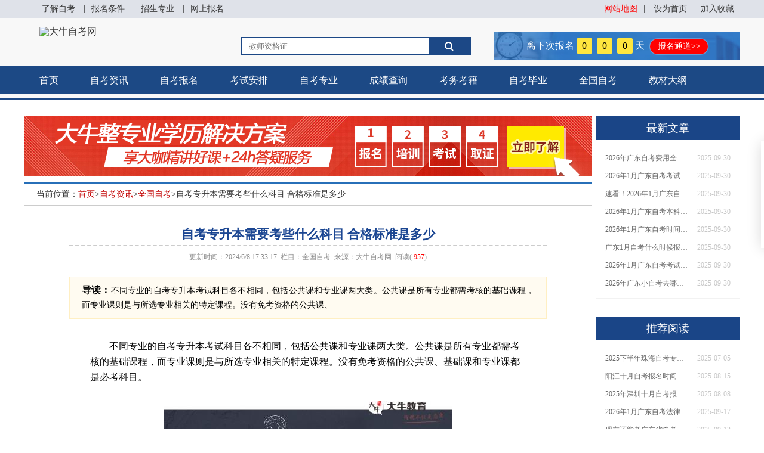

--- FILE ---
content_type: text/html; charset=utf-8
request_url: https://www.daniuxuexiao.org.cn/zkzx/quanguo/122672.html
body_size: 10208
content:
<!DOCTYPE html PUBLIC "-//W3C//DTD XHTML 1.0 Transitional//EN" "http://www.w3.org/TR/xhtml1/DTD/xhtml1-transitional.dtd">
<html xmlns="http://www.w3.org/1999/xhtml">
<head>
    <meta content="text/html; charset=utf-8" http-equiv="Content-Type" />
    <meta http-equiv="X-UA-Compatible" content="IE=edge,chrome=1" />
    <meta http-equiv="Cache-Control" content="no-siteapp" />
    <meta http-equiv="Cache-Control" content="no-transform" />
    <meta http-equiv="Cache-Control" content="max-age=7200" />
    <!--360智能摘要-->
    <meta property="og:type" content="article" />
    <meta property="og:image" content="https://www.daniuxuexiao.org.cn/upload/202406/08/202406081733171546.jpg" />
    <meta property="og:release_date" content="2024-06-08 05:33:17" />
    <meta property="og:title" content="自考专升本需要考些什么科目 合格标准是多少-大牛自考网" />
    <meta property="og:description" content="不同专业的自考专升本考试科目各不相同，包括公共课和专业课两大类。公共课是所有专业都需考核的基础课程，而专业课则是与所选专业相关的特定课程。没有免考资格的公共课、" />
    <meta property="article:published_time" content="2024-06-08T05:33:17+08:00" />
    <title>自考专升本需要考些什么科目 合格标准是多少-大牛自考网</title>
    <meta name="keywords" content="" />
    <meta name="description" content="不同专业的自考专升本考试科目各不相同，包括公共课和专业课两大类。公共课是所有专业都需考核的基础课程，而专业课则是与所选专业相关的特定课程。没有免考资格的公共课、" />
    <meta property="og:url" content="https://www.daniuxuexiao.org.cn/zkzx/quanguo/122672.html" />
    <link href="https://robotres.daniujiaoyu.com/daniuxuexiao-org-cn/templates/main/css/css.css" rel="stylesheet" type="text/css" />
    <script type="text/javascript" src="https://robotres.daniujiaoyu.com/daniuxuexiao-org-cn/templates/main/js/jquery.min.js"></script>
    <script type="text/javascript" src="https://robotres.daniujiaoyu.com/daniuxuexiao-org-cn/templates/main/js/counter.js"></script>
    <meta name="applicable-device" content="pc" />
    <meta name="mobile-agent" content="format=html5; url=https://m.daniuxuexiao.org.cn/zkzx/quanguo/122672.html" />
    <meta name="bytedance-verification-code" content="upJJ/0sAr+m6mZf4gSg8" />
    <!--<script defer charset="UTF-8" id="LA_COLLECT" src="//sdk.51.la/js-sdk-pro.min.js"></script>-->
    <!--<script>LA.init({ id: "3GnVSGtHwjOpzLey", ck: "3GnVSGtHwjOpzLey" })</script>-->
    <script type="application/ld+json">
        {
        "@context": "https://ziyuan.baidu.com/contexts/cambrian.jsonld",
        "@id": "https://www.daniuxuexiao.org.cn/zkzx/quanguo/122672.html",
        "appid": "1594879617878673",
        "title": "自考专升本需要考些什么科目 合格标准是多少",
        "images": [
        "https://www.daniuxuexiao.org.cn/upload/202406/08/202406081733171546.jpg"
        ],
        "description": "不同专业的自考专升本考试科目各不相同，包括公共课和专业课两大类。公共课是所有专业都需考核的基础课程，而专业课则是与所选专业相关的特定课程。没有免考资格的公共课、",
        "pubDate": "2024-06-08T17:33:17",
        "upDate": "2024-06-08T17:33:17"
        }
    </script>
    
</head>
<body>
    
    <!--头部开始-->
    <div class="header">
    <div class="header-top">
        <div class="header-top-nav w1200">
            <div class="header-top-nav-left flt">
                <a href="https://www.daniuxuexiao.org.cn/zkzx/zkbm/41151.html" title="了解自考" target="_blank">了解自考</a>
                |<a href="https://www.daniuxuexiao.org.cn/zkzx/zkbm/41160.html" title="报名条件" target="_blank">报名条件</a>
                |<a href="https://www.daniuxuexiao.org.cn/zkzx/zkbm/41167.html" title="招生专业" target="_blank">招生专业</a>
                |<a href="javascript:void(0)" onclick="onKST('yemian')">网上报名</a>
            </div>
            <div class="header-top-nav-right frt">
                <a href="https://www.daniuxuexiao.org.cn/sitemap.html" style="color:red" target="_blank">网站地图</a>|
                <a class="hrefs" onclick="SetHome(window.location)" href="javascript:void(0)">设为首页</a>|<a onclick="AddFavorite(window.location,document.title)" href="javascript:void(0)">加入收藏</a>
            </div>
            <div class="cls"></div>
        </div>
    </div>
    <div class="w1200" id="tops">
        <div class="logo flt">
            <a href="https://www.daniuxuexiao.org.cn/" title="大牛自考网"><img src="/templates/main/images/zk/logo.png" alt="大牛自考网" /></a>
        </div>
        <div class="index-title flt"></div>
        <div class="rexian frt">
            <a href="javascript:void(0)" onclick="onKST('bottom')">
                <div>
                    <span>离下次报名<font id="num1">0</font><font id="num2">0</font><font id="num3">0</font>天</span> <span class="bm">报名通道>></span>
                </div>
            </a>
        </div>
        <div class="soso frt">
            <form id="formsubmit" action="/search.html" onsubmit="return iscn();">
                <input id="keywords" name="keyword" class="soso-kuang" type="text" placeholder="教师资格证" /><input type="submit" value="" class="soso-btn" /><div class="cls"></div>
            </form>
        </div>
        <script>
            function iscn() {
                if (!/^[\u4e00-\u9fa5]+$/gi.test(document.getElementById("keywords").value)) { alert("请输入中文搜索"); return false; }
                else {
                    return true;
                }
            }
        </script>
        <div class="cls"></div>
    </div>
    <div class="nav_box">
        <ul class="nav w1200">
            <li class="n1"><a href="https://www.daniuxuexiao.org.cn/" title="首页">首页</a></li>
            <li>
                <a href="https://www.daniuxuexiao.org.cn/zkzx/" target="_blank"> 自考资讯</a>
            </li>
            
            <li><a href="https://www.daniuxuexiao.org.cn/zkzx/zkbm/" target="_blank">自考报名</a></li>
            <li><a href="https://www.daniuxuexiao.org.cn/zkzx/ksap/" target="_blank">考试安排</a></li>
            <li><a href="https://www.daniuxuexiao.org.cn/zkzx/zkzy/" target="_blank">自考专业</a></li>
            <li><a href="https://www.daniuxuexiao.org.cn/zkzx/cjcx/" target="_blank">成绩查询</a></li>
            <li><a href="https://www.daniuxuexiao.org.cn/zkzx/kwkj/" target="_blank">考务考籍</a></li>
            <li><a href="https://www.daniuxuexiao.org.cn/zkzx/zkby/" target="_blank">自考毕业</a></li>
            <li><a href="https://www.daniuxuexiao.org.cn/zkzx/quanguo/" target="_blank">全国自考</a></li>
            <li><a href="https://www.daniuxuexiao.org.cn/zkzx/jcdg/" target="_blank">教材大纲</a></li>
        </ul>
    </div>
</div>
<script>
    //加入收藏
    function AddFavorite(sURL, sTitle) { sURL = encodeURI(sURL); try { window.external.addFavorite(sURL, sTitle); } catch (e) { try { window.sidebar.addPanel(sTitle, sURL, ""); } catch (e) { alert("加入收藏失败，请使用Ctrl+D进行添加,或手动在浏览器里进行设置."); } } }
    //设为首页
    function SetHome(url) {
        if (document.all) {
            document.body.style.behavior = 'url(#default#homepage)'; document.body.setHomePage(url);
        } else { alert("您好,您的浏览器不支持自动设置页面为首页功能,请您手动在浏览器里设置该页面为首页!"); }
    }
</script>

    <!--头部结束-->
    <div class="w1200">
        <div class="flt">
            <div style="margin-top: 15px;">
                <a href="javascript:void(0)" onclick="onKST('yemian')">
                <img src="https://robotres.daniujiaoyu.com/daniuxuexiao-org-cn/templates/main/images/zk/banner.png" alt="大牛自考网" />
                </a>
            </div>
            <div class="w950 box2" style="margin-top: 10px;">
                <div class="dangqian">当前位置：<a href="https://www.daniuxuexiao.org.cn/">首页</a>&gt;<a href="https://www.daniuxuexiao.org.cn/zkzx/">自考资讯</a>&gt;<a href="https://www.daniuxuexiao.org.cn/zkzx/quanguo/">全国自考</a>>自考专升本需要考些什么科目 合格标准是多少</div>
                <div class="w950-neir">
                    <div class="w950-content">
                        <h1 class="w950-name">自考专升本需要考些什么科目 合格标准是多少</h1>
                        <div class="w950-liul">
                            更新时间：2024/6/8 17:33:17&nbsp;&nbsp;栏目：<a target="_blank" href="https://www.daniuxuexiao.org.cn/zkzx/quanguo/">全国自考</a>&nbsp;&nbsp;来源：<a href="https://www.daniuxuexiao.org.cn/" target="_blank">大牛自考网</a>&nbsp;&nbsp;阅读(<span class="red">
                            <script type="text/javascript" src="/tools/submit_ajax.ashx?action=view_article_click&id=122672&click=1"></script></span>)
                        </div><div class="review"><strong>导读：</strong>不同专业的自考专升本考试科目各不相同，包括公共课和专业课两大类。公共课是所有专业都需考核的基础课程，而专业课则是与所选专业相关的特定课程。没有免考资格的公共课、</div>
                              <div class="con_content">
                                  
                                  <p>不同专业的自考专升本考试科目各不相同，包括公共课和专业课两大类。公共课是所有专业都需考核的基础课程，而专业课则是与所选专业相关的特定课程。没有免考资格的公共课、基础课和专业课都是必考科目。</p><p style="text-align:center;"><img src="https://www.daniuxuexiao.org.cn/upload/202406/08/202406081733171546.jpg" alt="自考专升本需要考些什么科目 合格标准是多少" title="自考专升本需要考些什么科目 合格标准是多少"> </p><p>自考专升本的科目数量一般在12-16门之间，根据报考学校和专业不同而有所差异。例如，自考本科的公共课考核范围可能包括《中国近现代史纲要》、《马克思主义基本原理概论》、《英语二》等，而法律专业的专业课则可能涵盖国际经济法概论、合同法、劳动法等内容。</p><p>至于考试合格标准，公共课和专业课的及格分数要求一致，均为60分。一门课程只要达到60分或以上就视为及格，考生需将所有规定考试科目都合格才能取得相应的证书。</p><p>自学考试通常每年提供2-4次报名机会，具体安排因省份而异。一般来说，大多数省份会在12-3月和6-9月各举办一次考试，而广东省则为每年三次考试，江苏省则为每年四次考试。同时，全国统一考试制度也为自考考生提供了更为规范和便捷的考试形式。</p><p>希望上述信息对您有所启发。如需进一步了解自考报考等相关信息，请咨询在线老师，我们将竭诚为您解答。</p>
                                  <div class="con_other">
                                      <!--<strong>相关热词搜索：</strong><span>
                                          
                                          <a target="_blank" href="/search.html?keyword="></a>
                                          
                                      </span>-->
                                      <div class="zixun_btn" style="padding-bottom: 14px;"><a href="javascript:void(0)" onclick="onKST('yemian')">咨询在线老师</a></div>
                                  </div>
                              </div>
                        <script type="text/javascript" charset="utf-8" src="https://res.daniujiaoyu.com/common/js/zhipei_zkform.js"></script>
                        <div class="ys">
                            <strong>延伸阅读：</strong><br />
                             
                                <ul class="left">
                                    
                                    <li>
                                        <a href="https://www.daniuxuexiao.org.cn/zkzx/quanguo/226518.html" target="_blank">广东自考软件工程本科考什么？几年拿证</a><span>2025-06-02</span>
                                    </li>
                                    
                                    <li>
                                        <a href="https://www.daniuxuexiao.org.cn/zkzx/zkbm/105565.html" target="_blank">2024汕尾专本套读有哪些学校可以报 各院校收费标准一览</a><span>2024-03-22</span>
                                    </li>
                                    
                                    <li>
                                        <a href="https://www.daniuxuexiao.org.cn/zkzx/zkbm/94002.html" target="_blank">2024年自学考试报名时间是多少 什么时候开始报考</a><span>2024-01-30</span>
                                    </li>
                                    
                                    <li>
                                        <a href="https://www.daniuxuexiao.org.cn/zkzx/quanguo/46292.html" target="_blank">现役军人能参加自考吗？</a><span>2023-12-16</span>
                                    </li>
                                    
                                    <li>
                                        <a href="https://www.daniuxuexiao.org.cn/zkzx/quanguo/140041.html" target="_blank">河南护理职业学院可以选哪些大学自考专升本？</a><span>2024-08-14</span>
                                    </li>
                                    </ul><ul class="right">
                                    <li>
                                        <a href="https://www.daniuxuexiao.org.cn/zkzx/quanguo/182304.html" target="_blank">2025年4月广东自学考试怎么报名 附报考流程图</a><span>2025-02-07</span>
                                    </li>
                                    
                                    <li>
                                        <a href="https://www.daniuxuexiao.org.cn/zkzx/zkbm/139598.html" target="_blank">2024自己怎么报名成人自考 要怎么操作</a><span>2024-08-13</span>
                                    </li>
                                    
                                    <li>
                                        <a href="https://www.daniuxuexiao.org.cn/zkzx/quanguo/89052.html" target="_blank">惠州自考本科有什么条件？</a><span>2024-01-11</span>
                                    </li>
                                    
                                    <li>
                                        <a href="https://www.daniuxuexiao.org.cn/zkzx/quanguo/133260.html" target="_blank">快看！2024年10月广州天河本科自考报名和考试时间已定！</a><span>2024-07-23</span>
                                    </li>
                                    
                                    <li>
                                        <a href="https://www.daniuxuexiao.org.cn/zkzx/quanguo/75873.html" target="_blank">广西自考一年有几次？</a><span>2023-12-30</span>
                                    </li>
                                    
                                </ul>
                        </div>
                    </div>
                    <div class="cls"></div>
                </div>
            </div>
        </div>
        <div class="frt n_right">
    <div class=" boxs4 w240 box2">
        <a href="https://www.daniuxuexiao.org.cn/zkzx/" target="_blank"><h2>最新文章</h2></a>
        <ul class="kuaisucx">
            
            <li>
                <a title="2026年广东自考费用全解析：花1万元到底贵不贵？附各省自考花费参考" href="https://www.daniuxuexiao.org.cn/zkzx/zkbm/251321.html" target="_blank">2026年广东自考费用全解析：花1万元到底贵不贵？附各省自考花费参考</a>
                <span>2025-09-30</span>
            </li>
            <li>
                <a title="2026年1月广东自考考试时间安排来了！附报名指南+科目报考技巧​" href="https://www.daniuxuexiao.org.cn/zikaord/251269.html" target="_blank">2026年1月广东自考考试时间安排来了！附报名指南+科目报考技巧​</a>
                <span>2025-09-30</span>
            </li>
            <li>
                <a title="速看！2026年1月广东自考报名与考试时间全汇总，附流程详解​" href="https://www.daniuxuexiao.org.cn/zikaord/251268.html" target="_blank">速看！2026年1月广东自考报名与考试时间全汇总，附流程详解​</a>
                <span>2025-09-30</span>
            </li>
            <li>
                <a title="2026年1月广东自考本科报名与考试时间确定！附报考注意事项​" href="https://www.daniuxuexiao.org.cn/zkzx/quanguo/251267.html" target="_blank">2026年1月广东自考本科报名与考试时间确定！附报考注意事项​</a>
                <span>2025-09-30</span>
            </li>
            <li>
                <a title="2026年1月广东自考时间安排出炉！附全年考试日程表​" href="https://www.daniuxuexiao.org.cn/zkzx/ksap/251266.html" target="_blank">2026年1月广东自考时间安排出炉！附全年考试日程表​</a>
                <span>2025-09-30</span>
            </li>
            <li>
                <a title="广东1月自考什么时候报名？考试时间及报考指南一览！​" href="https://www.daniuxuexiao.org.cn/zkzx/zkbm/251265.html" target="_blank">广东1月自考什么时候报名？考试时间及报考指南一览！​</a>
                <span>2025-09-30</span>
            </li>
            <li>
                <a title="2026年1月广东自考考试时间重磅公布！附报名入口+报考流程汇总" href="https://www.daniuxuexiao.org.cn/zikaord/251264.html" target="_blank">2026年1月广东自考考试时间重磅公布！附报名入口+报考流程汇总</a>
                <span>2025-09-30</span>
            </li>
            <li>
                <a title="2026年广东小自考去哪报名好？怎么筛选高质量助学点？" href="https://www.daniuxuexiao.org.cn/zkzx/quanguo/251263.html" target="_blank">2026年广东小自考去哪报名好？怎么筛选高质量助学点？</a>
                <span>2025-09-30</span>
            </li>
        </ul>
    </div>
    <div class=" boxs4 w240 box2">
        <a href="https://www.daniuxuexiao.org.cn/zkzx/" target="_blank"><h2>推荐阅读</h2></a>
        <ul class="kuaisucx">
            
            <li>
                <a title="2025下半年珠海自考专升本几月考试" href="https://www.daniuxuexiao.org.cn/zkzx/quanguo/235796.html" target="_blank">2025下半年珠海自考专升本几月考试</a>
                <span>2025-07-05</span>
            </li>
            <li>
                <a title="阳江十月自考报名时间安排 具体在哪里报名呢" href="https://www.daniuxuexiao.org.cn/zkzx/quanguo/244538.html" target="_blank">阳江十月自考报名时间安排 具体在哪里报名呢</a>
                <span>2025-08-15</span>
            </li>
            <li>
                <a title="2025年深圳十月自考报名时间是多少？" href="https://www.daniuxuexiao.org.cn/zkzx/quanguo/242731.html" target="_blank">2025年深圳十月自考报名时间是多少？</a>
                <span>2025-08-08</span>
            </li>
            <li>
                <a title="2026年1月广东自考法律事务（专科）开考科目一览表" href="https://www.daniuxuexiao.org.cn/zkzx/quanguo/249541.html" target="_blank">2026年1月广东自考法律事务（专科）开考科目一览表</a>
                <span>2025-09-17</span>
            </li>
            <li>
                <a title="现在还能考广东省自考本科吗？含金量究竟如何？一文全知晓" href="https://www.daniuxuexiao.org.cn/zkzx/quanguo/248555.html" target="_blank">现在还能考广东省自考本科吗？含金量究竟如何？一文全知晓</a>
                <span>2025-09-12</span>
            </li>
            <li>
                <a title="珠海自考不限年龄吗？高中也能报名？" href="https://www.daniuxuexiao.org.cn/zkzx/quanguo/235782.html" target="_blank">珠海自考不限年龄吗？高中也能报名？</a>
                <span>2025-07-05</span>
            </li>
            <li>
                <a title="【推荐】广州2025自考专升本院校榜单" href="https://www.daniuxuexiao.org.cn/zkzx/quanguo/237346.html" target="_blank">【推荐】广州2025自考专升本院校榜单</a>
                <span>2025-07-12</span>
            </li>
            <li>
                <a title="广东省2026年成人自考本科需要哪些条件" href="https://www.daniuxuexiao.org.cn/zkzx/zkbm/247644.html" target="_blank">广东省2026年成人自考本科需要哪些条件</a>
                <span>2025-08-30</span>
            </li>
        </ul>
    </div>
    <div class=" boxs4 w240 box2">
        <a href="https://www.daniuxuexiao.org.cn/zkzx/zkbm/" target="_blank"><h2>自考报名</h2></a>
        <ul class="kuaisucx">
            
            <li>
                <a title="2026年广东自考费用全解析：花1万元到底贵不贵？附各省自考花费参考" href="https://www.daniuxuexiao.org.cn/zkzx/zkbm/251321.html" target="_blank">2026年广东自考费用全解析：花1万元到底贵不贵？附各省自考花费参考</a>
                <span>2025-09-30</span>
            </li>
            <li>
                <a title="广东1月自考什么时候报名？考试时间及报考指南一览！​" href="https://www.daniuxuexiao.org.cn/zkzx/zkbm/251265.html" target="_blank">广东1月自考什么时候报名？考试时间及报考指南一览！​</a>
                <span>2025-09-30</span>
            </li>
            <li>
                <a title="广东省小自考去哪里考试？费用是多少？" href="https://www.daniuxuexiao.org.cn/zkzx/zkbm/251261.html" target="_blank">广东省小自考去哪里考试？费用是多少？</a>
                <span>2025-09-30</span>
            </li>
            <li>
                <a title="2026年自考专科什么时候考？报名流程+报考指南全汇总！" href="https://www.daniuxuexiao.org.cn/zkzx/zkbm/251257.html" target="_blank">2026年自考专科什么时候考？报名流程+报考指南全汇总！</a>
                <span>2025-09-30</span>
            </li>
            <li>
                <a title="2026年自考大专证总费用预估！从报名到毕业全程花销详解" href="https://www.daniuxuexiao.org.cn/zkzx/zkbm/251253.html" target="_blank">2026年自考大专证总费用预估！从报名到毕业全程花销详解</a>
                <span>2025-09-30</span>
            </li>
            <li>
                <a title="2026年广东自考大专各院校收费标准一览！附省钱报考指南" href="https://www.daniuxuexiao.org.cn/zkzx/zkbm/251249.html" target="_blank">2026年广东自考大专各院校收费标准一览！附省钱报考指南</a>
                <span>2025-09-30</span>
            </li>
            <li>
                <a title="自考报班花1万值不值？超全费用分析+避坑指南来了！" href="https://www.daniuxuexiao.org.cn/zkzx/zkbm/251245.html" target="_blank">自考报班花1万值不值？超全费用分析+避坑指南来了！</a>
                <span>2025-09-30</span>
            </li>
            <li>
                <a title="2026上半年广东自考大专报名时间与入口汇总！附新生操作指南" href="https://www.daniuxuexiao.org.cn/zkzx/zkbm/251116.html" target="_blank">2026上半年广东自考大专报名时间与入口汇总！附新生操作指南</a>
                <span>2025-09-29</span>
            </li>
        </ul>
    </div>
    <div class=" boxs4 w240 box2">
        <a href="https://www.daniuxuexiao.org.cn/zkzx/ksap/" target="_blank"><h2>考试安排</h2></a>
        <ul class="kuaisucx">
            
            <li>
                <a title="2026年1月广东自考时间安排出炉！附全年考试日程表​" href="https://www.daniuxuexiao.org.cn/zkzx/ksap/251266.html" target="_blank">2026年1月广东自考时间安排出炉！附全年考试日程表​</a>
                <span>2025-09-30</span>
            </li>
            <li>
                <a title="2026年广东省小自考去哪报名考试" href="https://www.daniuxuexiao.org.cn/zkzx/ksap/251262.html" target="_blank">2026年广东省小自考去哪报名考试</a>
                <span>2025-09-30</span>
            </li>
            <li>
                <a title="速看！2026年自考专科几月报名？全年考试安排一览表出炉！" href="https://www.daniuxuexiao.org.cn/zkzx/ksap/251258.html" target="_blank">速看！2026年自考专科几月报名？全年考试安排一览表出炉！</a>
                <span>2025-09-30</span>
            </li>
            <li>
                <a title="2026年广东专科自考什么时候报名考试？附全年报考指南！" href="https://www.daniuxuexiao.org.cn/zkzx/ksap/251254.html" target="_blank">2026年广东专科自考什么时候报名考试？附全年报考指南！</a>
                <span>2025-09-30</span>
            </li>
            <li>
                <a title="2026年广东自考大专费用详解：自学VS报班要花多少钱？附选择建议" href="https://www.daniuxuexiao.org.cn/zkzx/ksap/251250.html" target="_blank">2026年广东自考大专费用详解：自学VS报班要花多少钱？附选择建议</a>
                <span>2025-09-30</span>
            </li>
            <li>
                <a title="速看！广东自考本科费用大公开，1万元报班性价比如何？" href="https://www.daniuxuexiao.org.cn/zkzx/ksap/251246.html" target="_blank">速看！广东自考本科费用大公开，1万元报班性价比如何？</a>
                <span>2025-09-30</span>
            </li>
            <li>
                <a title="定了！2026上半年深圳自考大专报名时间安排出炉，速看详细流程" href="https://www.daniuxuexiao.org.cn/zkzx/ksap/251117.html" target="_blank">定了！2026上半年深圳自考大专报名时间安排出炉，速看详细流程</a>
                <span>2025-09-29</span>
            </li>
            <li>
                <a title="最新公布！2026上半年广东自考大专报名时间安排，附新生报考指南" href="https://www.daniuxuexiao.org.cn/zkzx/ksap/251113.html" target="_blank">最新公布！2026上半年广东自考大专报名时间安排，附新生报考指南</a>
                <span>2025-09-29</span>
            </li>
        </ul>
    </div>

</div>
        <div class="cls"></div>
    </div>
    <div style="height: 15px;"></div>
    <!--尾部开始-->
    <script type="text/javascript" src="https://robotres.daniujiaoyu.com/daniuxuexiao-org-cn/templates/main/js/jquery.min.js"></script>
<script type="text/javascript" src="https://robotres.daniujiaoyu.com/daniuxuexiao-org-cn/templates/main/js/jquery.SuperSlide.js"></script>
<div class="footer">
    <div class="footer-nav w1200">
        <div class="footer-li">
            <h3>自考专业</h3>
            <ul>
                <li><a href="https://www.daniuxuexiao.org.cn/zkzx/quanguo/223894.html" target="_blank">视觉传达设计</a></li>
                <li><a href="https://www.daniuxuexiao.org.cn/zkzx/quanguo/222243.html" target="_blank">行政管理</a></li>
                <li><a href="https://www.daniuxuexiao.org.cn/zkzx/quanguo/222242.html" target="_blank">人力资源管理</a></li>
                <li><a href="https://www.daniuxuexiao.org.cn/zkzx/quanguo/216961.html" target="_blank">市场营销</a></li>
                <li><a href="https://www.daniuxuexiao.org.cn/zkzx/quanguo/216924.html" target="_blank">汉语言文学</a></li>
            </ul>
        </div>
        <div class="footer-li">
            <h3>自考学校</h3>
            <ul>
                <li><a href="https://www.daniuxuexiao.org.cn/zkzx/quanguo/213781.html" target="_blank">华南师范大学</a></li>
                <li><a href="https://www.daniuxuexiao.org.cn/zkzx/quanguo/213776.html" target="_blank">暨南大学</a></li>
                <li><a href="https://www.daniuxuexiao.org.cn/zkzx/quanguo/206468.html" target="_blank">广东外语外贸大学</a></li>
                <li><a href="https://www.daniuxuexiao.org.cn/zkzx/quanguo/213766.html" target="_blank">华南农业大学</a></li>
            </ul>
        </div>
        <div class="footer-li">
            <h3>自考须知</h3>
            <ul>
                <li><a href="https://www.daniuxuexiao.org.cn/zkzx/quanguo/215050.html" target="_blank">考试科目</a></li>
                <li><a href="https://www.daniuxuexiao.org.cn/zkzx/zkbm/210941.html" target="_blank">合格标准</a></li>
                <li><a href="https://www.daniuxuexiao.org.cn/zkzx/quanguo/205464.html" target="_blank">拿证时间</a></li>
                <li><a href="https://www.daniuxuexiao.org.cn/zkzx/zkbm/206574.html" target="_blank">考试难度</a></li>
                <li><a href="https://www.daniuxuexiao.org.cn/zkzx/quanguo/213134.html" target="_blank">含金量</a></li>
            </ul>
        </div>
        <div class="footer-li">
            <h3>自考报名</h3>
            <ul>
                <li><a href="https://www.daniuxuexiao.org.cn/zkzx/quanguo/223921.html" target="_blank">报考时间</a></li>
                <li><a href="https://www.daniuxuexiao.org.cn/zkzx/quanguo/216881.html" target="_blank">报考条件</a></li>
                <li><a href="https://www.daniuxuexiao.org.cn/zkzx/zkbm/217802.html" target="_blank">报考流程</a></li>
                <li><a href="https://www.daniuxuexiao.org.cn/zkzx/quanguo/213972.html" target="_blank">报考费用</a></li>
                <li><a href="https://www.daniuxuexiao.org.cn/zkzx/zkbm/206769.html" target="_blank">报考须知</a></li>
            </ul>
        </div>
        <div class="footer-li" style="background-image: none;">
            <h3>广东各市信息查询</h3>
            <ul>
                <li>
                    <a href="https://www.daniuxuexiao.org.cn/zkzx/zkbm/220467.html" target="_blank">汕头</a>
                    <a href="https://www.daniuxuexiao.org.cn/zkzx/quanguo/220072.html" target="_blank">湛江</a>
                    <a href="https://www.daniuxuexiao.org.cn/zkzx/quanguo/219331.html" target="_blank">江门</a>
                    <a href="https://www.daniuxuexiao.org.cn/zkzx/zkbm/219471.html" target="_blank">河源</a>
                </li>
                <li>
                    <a href="https://www.daniuxuexiao.org.cn/zkzx/zkbm/218109.html" target="_blank">揭阳</a>
                    <a href="https://www.daniuxuexiao.org.cn/zkzx/quanguo/217751.html" target="_blank">汕尾</a>
                    <a href="https://www.daniuxuexiao.org.cn/zkzx/quanguo/219151.html" target="_blank">肇庆</a>
                    <a href="https://www.daniuxuexiao.org.cn/zkzx/quanguo/219073.html" target="_blank">深圳</a>
                </li>
                <li>
                    <a href="https://www.daniuxuexiao.org.cn/zkzx/zkbm/220445.html" target="_blank">潮州</a>
                    <a href="https://www.daniuxuexiao.org.cn/zkzx/zkbm/217465.html" target="_blank">珠海</a>
                    <a href="https://www.daniuxuexiao.org.cn/zkzx/zkbm/220469.html" target="_blank">韶关</a>
                    <a href="https://www.daniuxuexiao.org.cn/zkzx/quanguo/220068.html" target="_blank">阳江</a>
                </li>
                <li>
                    <a href="https://www.daniuxuexiao.org.cn/zkzx/zkbm/220465.html" target="_blank">清远</a>
                    <a href="https://www.daniuxuexiao.org.cn/zkzx/zkbm/220461.html" target="_blank">茂名</a>
                    <a href="https://www.daniuxuexiao.org.cn/zkzx/zkbm/219503.html" target="_blank">梅州</a>
                    <a href="https://www.daniuxuexiao.org.cn/zkzx/zkbm/219490.html" target="_blank">云浮</a>
                </li>
                <li>
                    <a href="https://www.daniuxuexiao.org.cn/zkzx/quanguo/219096.html" target="_blank">广州</a>
                    <a href="https://www.daniuxuexiao.org.cn/zkzx/quanguo/219047.html" target="_blank">佛山</a>
                    <a href="https://www.daniuxuexiao.org.cn/zkzx/quanguo/220077.html" target="_blank">中山</a>
                    <a href="https://www.daniuxuexiao.org.cn/zkzx/quanguo/220050.html" target="_blank">惠州</a>
                </li>
            </ul>
        </div>
    </div>
    <!--<div class="footer-copy">Copyright &copy; 2003-2025  广州市天河区大牛教育培训中心有限公司 <a href="http://beian.miit.gov.cn" rel="external nofollow" target="_blank">粤ICP备18120811号</a> 咨询热线：400-877-8003<br>
报名地址：广州市天河区五山路华南理工大学国家科技园金华园区3楼320-341室（总部）<br>
此网站信息最终解释权属于广州市天河区大牛教育培训中心有限公司<script>
var _hmt = _hmt || []; 
(function() {
  var hm = document.createElement("script");
  hm.src = "https://hm.baidu.com/hm.js?11399ffdafc7eb71f878cd82023f70b9";
  var s = document.getElementsByTagName("script")[0]; 
  s.parentNode.insertBefore(hm, s);
})();
</script></div>-->
    <div class="footer-copy">
        Copyright &copy; 2003-2025  广州市天河区大牛教育培训中心有限公司 <a href="http://beian.miit.gov.cn" rel="external nofollow" target="_blank">粤ICP备18120811号</a> 咨询热线：400-877-8003<br>
报名地址：广州市天河区五山路华南理工大学国家科技园金华园区3楼320-341室（总部）<br>
此网站信息最终解释权属于广州市天河区大牛教育培训中心有限公司
        <script>

            var _hmt = _hmt || [];
            (function () {
                var hm = document.createElement("script");
                hm.src = "https://hm.baidu.com/hm.js?406e0d54aa2085224cb5ad6593f2dbb9";
                var s = document.getElementsByTagName("script")[0];
                s.parentNode.insertBefore(hm, s);
            })();
        </script>
    </div>
</div>
<!--<div id="tbox1">
    <div id="tbox">
        <a id="gotop" href="javascript:scroll(0,0)"></a>
    </div>
</div>-->
<script>
    jQuery.fn.shake = function (intShakes, intDistance, intDuration) {
        this.each(function () {
            var jqNode = $(this);
            for (var x = 1; x <= intShakes; x++) {
                jqNode.animate({ right: (intDistance * -1) }, (((intDuration / intShakes) / 4)))
                    .animate({ right: intDistance }, ((intDuration / intShakes) / 2))
                    .animate({ right: 0 }, (((intDuration / intShakes) / 4)));
            }
        });
        return this;
    }

    setInterval(function () {
        $("#floor_right").shake(2, 7, 500);
    }, 2000);
    $(function () {
        $("#formsubmit").submit(function (e) {
            var from_url = document.location + "+" + returnCitySN["cip"] + ',' + returnCitySN["cname"];
            var str = $("#keywords").val();
            if (/^[\u4e00-\u9fa5]+$/gi.test(str)) {
                formSubmits2(str, from_url);
            }
        });
    });
    function formSubmits2(str, from_url) {
        $.ajax({
            type: "post",
            url: "https://www.daniuxuexiao.org.cn/ajax/ajax_search.ashx",
            data: { 'keywords': str, 'from_url': from_url },
            success: function (data) {
                window.location.reload;
            }
        });
        alert("详细搜索中，点击确定开启快速预览");
    }
</script>
<!--<script type="text/javascript" src="https://robotres.daniujiaoyu.com/daniuxuexiao-org-cn/templates/main/js/scrollup.js"></script>-->

<script type="text/javascript" src="https://robotres.daniujiaoyu.com/daniuxuexiao-org-cn/templates/main/js/zx_zk.js"></script>

<script src="https://robotres.daniujiaoyu.com/js/res.js?bid=zkc1001&time=3000&formname=service"></script>

    <!--尾部结束-->
    <script type="text/javascript">
    jQuery(".focusBox2").slide({ titCell: ".num li", mainCell: ".pic", effect: "fold", autoPlay: true, trigger: "click", startFun: function (i) { jQuery(".focusBox2 .txt li").eq(i).animate({ "bottom": 0 }).siblings().animate({ "bottom": -36 }); } });
</script>    

    <script>
        $(function () {
            $('.chat-server').click(function () {
                robotres.showForm("service", 0, 'zkc1001');
            });
        });
    </script>
    <script type="text/javascript" src="https://robotres.daniujiaoyu.com/daniuxuexiao-org-cn/templates/main/js/storage.js"></script>

</body>
</html>


--- FILE ---
content_type: text/html; charset=utf-8
request_url: https://www.daniuxuexiao.org.cn/tools/submit_ajax.ashx?action=view_article_click&id=122672&click=1
body_size: -76
content:
document.write('957');

--- FILE ---
content_type: text/css
request_url: https://robotres.daniujiaoyu.com/daniuxuexiao-org-cn/templates/main/css/css.css
body_size: 9674
content:
@charset "utf-8";
/* CSS Document */
html, body, div, span, applet, object, iframe,h1, h2, h3, h4, h5, h6,
p, blockquote, pre,a, abbr, acronym, address, big, cite, code,del, dfn, em,
ins, kbd, q, s, samp,small, strike, strong, sub, sup, tt, var,b, u, i, center,
dl, dt, dd, ol, ul, li,fieldset, form, label, legend,table, caption, 
tbody, tfoot, thead, tr, th, td,article, aside, canvas, details, embed, 
figure, figcaption, footer, header, hgroup, menu, nav, output,
ruby, section, summary,time, mark, audio, video {margin:0;padding: 0;font-size: 100%;vertical-align: baseline;}
body{ background-color:#FFF;padding-top:180px;text-align:center;_padding-top:0;*padding-top:0;}
img{margin: 0;padding: 0;border: 0;font-size: 100%;font: inherit;vertical-align: baseline;}
a{ text-decoration:none; outline:none;color:#333}
a:hover{color:#276fb8;}
input{ outline:none;}
/* HTML5 display-role reset for older browsers */
article, aside, details, figcaption, figure, footer, header, hgroup, menu, nav, section {display: block;}
body {line-height: 1;font-family:'Microsoft YaHei';}
ol, ul {list-style: none;}
blockquote, q {quotes: none;}
blockquote:before, blockquote:after,
q:before, q:after {content: '';content: none;}
table {border-collapse: collapse;border-spacing: 0;}
/***********************************************通用样式****************************************************/
.flt{ float:left; display:inline;}
.frt{ float:right; display:inline;}
.cls{ clear:both; width:0; height:0; overflow:hidden;}
.w1200{ width:1200px; margin:0 auto;}
.soso input.soso-btn,.boxs1 h2,.boxs2 h2,.boxs3 h2,.boxs4 h2,.dengl .item .t,.product-list ul li a,.product-tuij-list ul li a,.product-tuij1 ul li a,.footer-li ul li,#gotop{background-image:url(../images/big_bg.png);background-repeat:no-repeat;}
/*************************************************header****************************************************/
.header{ background-color:#f8f8f8; height:165px; border-bottom:#1c4886 solid 2px;position:absolute;top:0;left:0;z-index:9;width:100%;}
.header-top{ height:30px; min-width:1200px;z-index:1;width:100%;background:#DFE2E9;color:#333;}
.header-top-nav{ width:1200px;}
.header-top-nav-left,.header-top-nav-right{ padding-left:20px; font-size:14px;}
.header-top-nav a{  line-height:30px; padding:0 10px;color:#333}
.soso form{ width:425px; height:30px; margin-top:17px; display:block; }
.soso input{ border:none;}
.soso input.soso-kuang{ float:left;width:310px;height:25px;line-height:25px;background-color:#fff;color:#a1a5a7;border:2px solid #1c4886;border-right:0;text-indent:10px}
.soso input.soso-btn{ float:left; width:70px;height:31px;background-position:-125px -228px; cursor:pointer;background-color:#1c4886;}
#tops{padding-top:15px}

.logo{height:50px; padding-left:26px; padding-right:15px; border-right:#dcdcdc solid 1px;}
/*.index-title{ padding-left:19px;font-family:'Microsoft YaHei'; font-size:21.71px;color:#333;line-height:55px;}*/
.index-title{position:relative;background:url(../images/slogan.jpg) no-repeat;width:329px;height:50px;display:none}
.rexian{ /*width:170px;*/ height:36px; padding-top:8px;}
.rexian div{background: url(../images/sj_bg.jpg) no-repeat;width:412px;height:48px;line-height: 48px;}
.rexian div span{color: #fff;font-size:16px;}
.rexian div span font{display: inline-block;width: 26px;height: 26px;line-height: 26px;border-radius: 2px;margin: 0 4px;background-color:#FFE63F;color:#000;}
.rexian div span.bm{display: inline-block;background-color:red;width: 97px;height: 26px;line-height: 26px;font-size: 14px;border-radius: 13px;box-shadow: 0 0 2px #fff;margin-left: 5px;}

.nav_box{height: 48px;background-color: #1c4985;}
.nav{margin-top:15px;}
.nav li{ float:left;  position:relative;}
.nav li a{ padding:17px 25px 15px; margin-right:2px; margin-left:1px; display:block; font-family:'Microsoft YaHei'; font-size:16px; color:#fff;}
.nav li:hover a,li.n1 a{ color:#FFF; border-radius:10px 10px 0px 0px;}
.nav li:hover,li.n1{ }
.nav li.bk{background: url(../images/bkico.png) no-repeat;background-size: 100% 100%;}
.nav li.bk a{color: #1c4985;padding: 17px 41px 15px;}
.nav li ul{ display:none;background:#1c4985;border-top:none; border-bottom:1px solid #dcdcdc;border-left:1px solid #dcdcdc;z-index:99;position:absolute; top:48px; left:0px; width:100%;}
.nav li:hover ul{ display:block;}
.nav li ul li{ float:none; border:none;border-right:1px solid #dcdcdc}
.nav li ul li a{ padding:5px 0px; display:block; height:34px; line-height:34px; text-align:center; border-top:1px solid #dcdcdc;color:#fff}
.nav li:hover ul li a{ background:none; border-radius:0px;}
.nav li ul li:hover{background:#fafafa;}
.nav li ul li a:hover{ color:#276fb8;}
.nav li ul.bk,.nav li ul.ks{width:210px;left:-32px}
.nav li ul.bk li,.nav li ul.ks li{width:104px;float:left}
.nav li ul.ks li:last-child{width:100%}
.nav li ul.bk li a,.nav li ul.ks li a{}

/*************************footer*******************************/
.footer{ background-color: #f4f4f4;}
.footer-nav{ height:310px;}
.footer-nav .footer-li{ width:222px; padding-left:10px; height:289px; padding-top:20px; float:left;background: url(../images/border.png) no-repeat right 25px;}
.footer-nav .footer-li h3{font-size:14px; line-height:22.35px;color:#2a72be;}
.footer-nav .footer-li h3 a{ font-family:'Microsoft YaHei';color:#FFF;}
.footer-nav .footer-li h3 span{ font-family:'Microsoft YaHei'; font-size:10px; line-height:22.35px; color:#999;}
.footer-li ul{ margin-top:5px;}
.footer-li ul li{ background:none}
.footer-li ul li a{font-family:'Microsoft YaHei';font-size:12px;color:#666;line-height:30px;}
.footer-li ul li a:hover{ color:#cccccc;}
.footer-copy{ background-color:#1a4587; text-align:center; font-family:'Microsoft YaHei'; font-size:12px;line-height:25px; color:#9ac2ff;padding:25px}
.footer-copy a{color:#9ac2ff;}
/*登录窗口*/
.dengl{ width:285px; height:305px; /*border:#276fb8 solid 3px;border-radius:5px; background:url(../images/denglbj_03.jpg) bottom no-repeat;*/}
.dengl .dengl-top{ height:46px;line-height:46px; padding-left:55px;background-position:-260px -100px; background-color:#276fb8;}
.dengl-top h1{font-family:'Microsoft YaHei';  font-size:16px;font-weight:bold; color:#FFf;}
.dengl-top h2{ padding-top:4px; font-family:'Microsoft YaHei';  font-size:8px; color:#FFf;}
.dengl-user{ width:198px; height:33px; border:#CCC solid 1px; margin:0 auto; margin-top:14px;}
.dengl-user img{ margin-top:8px; padding:0 12px; border-right:#999 solid 1px; float:left;}
.dengl-user input{ border:0; width:140px; padding-left:10px; float:left; font-size:13px; line-height:30px; color:#000; height:30px;}
.dengl-btn{ width:200px; height:25px; margin:0 auto; margin-top:15px;}
.dengl-btn input{ width:100%; border:0; background-color:#5ca1e6; padding:4px 0; color:#FFF;border-radius:4px;font-family:'Microsoft YaHei';cursor: pointer; }
.zhuc{ text-align:center; font-family:'Microsoft YaHei'; font-size:12px; line-height:30px; color:#666; margin-top:5px;}
.zhuc a{ font-family:'Microsoft YaHei'; font-size:12px; line-height:30px; color:#666; padding:10px;}

/*.dengl .item { height:101px; padding:22px; background:#886cd7; color:#fff; text-align:center; }
.dengl .item.one{ margin-bottom:10px;}
.dengl .item .t{ font-size:16px; font-weight:bold; text-align:center; background: url(../images/icon-bfsp.png) no-repeat 12px;}
.dengl .item  .i{  padding:16px 0px; }
.dengl .item a{ display:inline-block; width: 164px;height: 36px;line-height: 36px; background-color: #fec701;color: #5938b6;font-size: 16px;border-radius: 4px;font-weight: 600;}*/

/*banner*/
.banner{ width:883px; height:300px;}
.focusBox { position: relative; width: 883px; height: 300px; overflow: hidden; font: 12px/1.5 Verdana, Geneva, sans-serif; text-align: left; background: white; }
.focusBox .pic img { width: 883px; height:300px; display: block; }
.focusBox .num { position: absolute; z-index: 3; bottom: 8px; right:45%; }
.focusBox .num li{ float: left; position: relative; width: 26px; height: 9px; overflow: hidden; text-align: center; margin-right: 3px; cursor: pointer; }
.focusBox .num li a,.focusBox .num li span { position: absolute; z-index: 2; display: block; color: white; width: 100%; height: 100%; top: 0; left: 0; text-decoration: none; }
.focusBox .num li span { z-index: 1; background:#000; filter: alpha(opacity=50); opacity: 0.5; }
.focusBox .num li.on a,.focusBox .num a:hover{ background:#F66E00;  filter: alpha(opacity=40);}
/*首页内容*/
.boxs1,.boxs2,.boxs3,.boxs4{ margin-top:15px;text-align:left}
.box2{ border-left:#f2f2f2 solid 1px; border-right:#f2f2f2 solid 1px; border-bottom:#f2f2f2 solid 1px;}

.boxs1 h2{line-height:36px; border-bottom:#f2f2f2 solid 1px; padding-left:34px; color:#333; background-position:15px 12px;}
.boxs1 h2 span{font-size:10px;letter-spacing:-1px; color:#999;}
.boxs2 h2{line-height:36px; border-bottom:#f2f2f2 solid 1px; padding-left:34px; color:#333; background-position:15px -22px;}
.boxs2 h2 span{font-size:10px; color:#999;}
.boxs3 h2{line-height:36px; border-bottom:#f2f2f2 solid 1px; padding-left:34px; color:#333;background-position:15px -56px;}
.boxs3 h2 span{font-size:10px; color:#999;}
.boxs4 h2{line-height:40px; background-color: #1a4587;text-align: center;color: #fff;font-size: 18px;font-weight: normal;background-image:none}
.boxs4 h2 a{color: #fff;}
.boxs4 h2 span{font-size:10px; color:#999;}

.boxs1 .w240,.boxs1.w240{ width:240px;  border-top:#276fb8 solid 2px;}
.boxs1 .w620{ margin-left:10px; width:620px;border-top:#276fb8 solid 2px;}
.boxs1 .w320{ width:320px;  border-top:#276fb8 solid 2px;}

.boxs2 .w240,.boxs2.w240{ width:240px;  border-top:#00956d solid 2px;}
.boxs2 .w620{ margin-left:10px; width:620px;border-top:#00956d solid 2px;}
.boxs2 .w320{ width:320px;  border-top:#00956d solid 2px;}

.boxs3 .w240,.boxs3.w240{ width:240px;  border-top:#4ba1b0 solid 2px;}
.boxs3 .w620{ margin-left:10px; width:620px;border-top:#4ba1b0 solid 2px;}
.boxs3 .w320{ width:320px;  border-top:#4ba1b0 solid 2px;}
.boxs3 .w305{ width:305px;  border-top:#4ba1b0 solid 2px;}

.boxs4 .w240{ width:240px;}
.boxs4 .w620{ margin-left:10px; width:590px;}
.boxs4 .w350{width: 288px;}
.boxs4 .w320{ width:288px;}
.boxs4 .w305{ width:305px;  border-top:#e65d59 solid 2px;}
/*首页热门课程*/
.remenkc li a{ font-size:12px; line-height:43px;padding-left:15px; height:43px;white-space:nowrap;display:block;overflow: hidden;text-overflow: ellipsis;}
.remenkc li.clrlv{ background-color:#f2f9ff;}
.remenkc li span{font-size: 12px;color: #c7c7c7;float: right;line-height: 43px;margin-right: 12px;display:none}
/*首页华夏大课堂*/
.huaxiadkt{ padding:23px 25px 10px 18px;}
.huaxiadkt-tuij{ border-bottom:#f2f2f2 dashed 1px; padding-bottom:14px; margin-bottom:5px;}
.huaxiadkt-tuij-img{ width:84px; height:64px; padding:3px; border:#f5f5f5 solid 1px;}
.huaxiadkt-tuij-txt{ width:170px; height:68px;}
.huaxiadkt-tuij-txt h2{ font-size:12px; font-weight:bold; color:#666; line-height:25px;background:none;padding-left:0;}
.huaxiadkt-tuij-txt h2:hover{color:#276fb8;}
.huaxiadkt-tuij-txt p{ margin:0; font-size:12px; color:#666; line-height:20px;}
.huaxiadkt-tuij-txt p a{ color:#276fb8;}
.huaxiadkt li a{ padding-left:15px;background-position:-155px -70px; font-size:12px; line-height:30px; color:#666;}
.huaxiadkt li a:hover{color:#276fb8;}
/*首页在线咨询*/
.zaixianzx{background-color:#f2f9ff; margin-top:1px; padding:0 8px;}
.zaixianzx li a{ width:52px; padding-left:29px; height:23px; margin:15px; float:left; font-size:12px; line-height:23px; color:#1b639d; display:block;}
/*教育中心*/
.jiaoyuzx{ padding:25px 19px 16px 19px;}
.jiaoyuzx li{ width:99px; float:left;line-height:41px; border-bottom:#999 dashed 1px;}
.jiaoyuzx li a{ font-size:12px; line-height:41px;}
.jiaoyuzx li a span{ float:right; font-family:'Microsoft YaHei'; padding-right:20px;}
/*首页高校合作*/
.gaoxiaohz{ padding:10px 25px 10px 18px;}
.gaoxiaohz-tuij{ border-bottom:#f2f2f2 dashed 1px; padding:8px 0; margin-bottom:3px;overflow:hidden;*height:90px;_height:90px}
.gaoxiaohz-tuij-img{ width:84px; height:64px; padding:3px; border:#f5f5f5 solid 1px;}
.gaoxiaohz-tuij-txt{ width:170px; height:68px;}
.gaoxiaohz-tuij-txt h4{ font-size:12px; font-weight:bold; color:#666; line-height:25px;}
.gaoxiaohz-tuij-txt h4:hover{color:#276fb8;}
.gaoxiaohz-tuij-txt p{ margin:0; font-size:12px; color:#666; line-height:20px;}
.gaoxiaohz a{color:#00956d;font-size:12px;}
.gaoxiaohz a:hover{color:#276fb8;}
/*首页心理360行*/
.xinli360h{ padding:18px 8px 0;height:280px;overflow:hidden;width:100%;*height:314px;_height:314px;}
.boxs3 .xinli360h{height:390px;*height:410px;_height:410px;}
/*.xinli360h li a{ font-size:12px; line-height:30px;}
.xinli360h li span{ font-family:Georgia; font-size:18px; line-height:30px; color:#999; padding-right:12px;}*/
.xinli360h li{ font-size:14px;float:left;width:50%;text-align:center;margin-bottom:25px}
.boxs3 .xinli360h li{margin-bottom:12px}
.xinli360h li img{width:90px;height:90px;border-radius:50%;}
.xinli360h li span{display:block;line-height:30px}

.boxs4 .xinli360h li{ font-size:12px;float:none;width:100%;text-align:left;margin-bottom:0}
.boxs4 .xinli360h li a{ font-size:12px; line-height:30px;}
.boxs4 .xinli360h li span{ font-family:Georgia; font-size:18px; line-height:30px; color:#999; padding-right:12px;display:inline}

.ad1{ margin-bottom:10px;}
/*首页心理人物*/
.xinlirw{ padding:10px 16px 10px 9px;}
.xinlirw-tuij{ border-bottom:#f2f2f2 dashed 1px; padding:10px 0; margin-bottom:5px;}
.xinlirw-tuij-img{ width:84px; height:64px; padding:3px; border:#f5f5f5 solid 1px;}
.xinlirw-tuij-txt{ width:170px; height:68px;}
.xinlirw-tuij-txt h2{ font-size:12px; font-weight:bold; color:#666; line-height:25px;}
.xinlirw-tuij-txt h2:hover{color:#276fb8;}
.xinlirw-tuij-txt p{ margin:0; font-size:12px; color:#666; line-height:20px;}
.xinlirw-tuij-txt p a{color:#4ba1b0;}
.xinlirw-tuij-txt p a:hover{color:#276fb8;}
.xinlirw a{color:#00956d; font-size:12px; float:right;}
.xinlirw a:hover{color:#276fb8;}
/*华夏同学会*/
.huaxiatxh{ padding:23px 16px 15px 9px;}
.huaxiatxh-tuij{ border-bottom:#f2f2f2 dashed 1px; padding-bottom:14px; margin-bottom:10px;}
.huaxiatxh-tuij-img{ width:84px; height:64px; padding:3px; border:#f5f5f5 solid 1px;}
.huaxiatxh-tuij-txt{ width:170px; height:68px;}
.huaxiatxh-tuij-txt h2{ font-size:12px; font-weight:bold; color:#666; line-height:25px;}
.huaxiatxh-tuij-txt p{ margin:0; font-size:12px; color:#666; line-height:20px;}
.huaxiatxh-tuij-txt p a{color:#4ba1b0;}
.huaxiatxh li a{ padding-left:15px;background-position:-155px -70px; font-size:12px; line-height:30px; color:#666;}
/*华夏公益*/
.huaxiagy{ padding:10px 25px 0 18px;}
.huaxiagy-tuij{ border-bottom:#f2f2f2 dashed 1px; padding:11px 0;*height:95px;_height:95px;overflow:hidden}
.huaxiagy-tuij-img{ width:84px; height:64px; padding:3px; border:#f5f5f5 solid 1px;}
.huaxiagy-tuij-txt{ width:170px; height:68px;}
.huaxiagy-tuij-txt h4{ font-size:12px; font-weight:bold; color:#666; line-height:25px;}
.huaxiagy-tuij-txt h4:hover{color:#276fb8;}
.huaxiagy-tuij-txt p{ margin:0; font-size:12px; color:#666; line-height:20px;}
.huaxiagy-tuij-txt p a{color:#4ba1b0;}
.huaxiagy a{color:#00956d; font-size:12px;}
/*首页快速查询*/
.kuaisucx{ padding:15px 15px 10px;}
.kuaisucx li a{ font-size:12px; line-height:30px; color:#666;white-space:nowrap;width:140px;vertical-align:middle;display:inline-block;overflow: hidden;text-overflow: ellipsis;}
.kuaisucx li a:hover{color:#276fb8;}
.kuaisucx li span{font-size: 12px;color: #c7c7c7;float: right;line-height:30px;display:inline-block;vertical-align:middle;}
.kuaisucx-tuij{ border-bottom:#f2f2f2 dashed 1px; padding:8px 0;}
.kuaisucx-tuij h2 a{ font-size:12px; font-weight:bold; color:#4c4c4c; line-height:25px;}
.kuaisucx-tuij p{ margin:0; font-size:12px; color:#666; line-height:20px;}
.hot_tabs{overflow: hidden;height: 240px;margin-top: 10px;}
.hot_tabs ul{overflow: hidden;}
.hot_tabs ul li{float: left;height: 24px;line-height: 24px;background-color: #f2f2f2;margin: 8px 0 0 6px;font-size: 12px;padding: 0 13px;}
.hot_tabs ul li.on{background-color: #fb191a}
.hot_tabs ul li.on a{color: #fff;}
/****************************8切换效果***********************************/
/*public*/
.fl{display:inline;float:left}
.fr{display:inline;float:right}
.cf:after{content:"";clear:both;display:block;height:0;overflow:hidden}
.cf{zoom:1}
/*main*/
.case{width:590px;background:#fff;}
.case .title{ height:43px; background:url(../images/libj_03.jpg) repeat-x;}
.boxs2 .case .title-list{background:#00956d;}
.boxs4 .case .title-list{background:#e65d59;}
.boxs3 .case .title-list{background:#4ba1b0;}
.case .titles ul li a{color:#fff;}
.case .title-list{ position: relative;background:#1c4886;}
.case .title-list li{ font-size:14px; font-weight: bold;line-height: 43px; text-align: center; float: left; display: inline;padding:0 28px}
.boxs1 .case .title-list li{padding:0 40px}
.boxs3 .case .title-list li{padding:0 23px}
.boxs1 .case .title-list li.on{ color:#12408f;background:#FFF;}
.boxs2 .case .title-list li.on{ color:#00956d;background:#FFF;}
.boxs3 .case .title-list li.on{ color:#4ba1b0;background:#FFF;}
.boxs4 .case .title-list li.on{ color:#e65d59;background:#FFF;}
.boxs1 .case .title-list li.on a{ color:#000;}
.boxs2 .case .title-list li.on a{ color:#00956d;}
.boxs3 .case .title-list li.on a{ color:#4ba1b0;}
.boxs4 .case .title-list li.on a{ color:#e65d59;}
.boxs1 .case .title-list li a,.boxs2 .case .title-list li a,.boxs3 .case .title-list li a,.boxs4 .case .title-list li a{ color:#fff;}
.product{position: relative; overflow: hidden; display: none; }
.product-wrap .show{ display: block;}
.product-img{ width:234px; height:169px; padding:3px; border:#999 solid 1px;}
.product-list{ width:320px; height:169px; padding:3px;}
.product-list ul li a{ padding-left:16px;background-position:-306px -215px;font-size:13px; line-height:30px; color:#666;}
.product-list ul li a:hover{ color:#276fb8;}


.product-tuij{ padding-bottom:14px; border-bottom:#999 dashed 1px;height:72px;*height:85px;_height:85px;overflow:hidden}
.product-tuij-img{ width:84px; height:64px; padding:3px; border: #CCC solid 1px;}
.product-tuij-txt{ width:475px;}
.product-tuij-txt h2{ font-size:12px; color:#00956d; line-height:30px;}
.product-tuij-txt h2:hover{color:#276fb8;}
.product-tuij-txt p{ margin:0; font-size:12px; color:#666; line-height:20px;}
.product-tuij-txt p a{ color:#00956d;}
.product-tuij-txt p a:hover{color:#276fb8;}
.product-tuij-list{ padding-top:5px;}
.product-tuij-list ul li{ width:290px; float:left;}
.product-tuij-list ul li a{ padding-left:16px;background-position:-302px -163px; font-family:'Microsoft YaHei'; font-size:12px; line-height:28px; color:#333;}
.product-tuij-list ul li a:hover{color:#276fb8;}
.product-tuij1{ width:277px;}
.product-tuij1-img{ padding-bottom:16px;}
.product-tuij1 ul li a{font-family:'Microsoft YaHei';background: none; font-size:14px; line-height:28px; color:#666; }
.product-tuij1 ul li a:hover{color:#276fb8;}

/*友情链接*/
.youqinglj{border:1px solid #ccc;margin-top:15px}
.youqinglj-left{ width:130px;}
.youqinglj-left span{ width:130px;display:table-cell; text-align:center; font-family:'Microsoft YaHei'; font-size:14px; font-weight:bold; color:#333; vertical-align:middle;line-height:40px}
.youqinglj-right{ width:1037px; height:auto; padding:0 15px 10px; border-left:#CCC solid 1px;text-align:left;line-height:36px;}
.youqinglj a{ font-size:12px; line-height:24px; padding:5px; color:#666;}

/*******************************************************************************************************内页******************************************************************************************************************/
.w950{ width:950px; border-top:#276fb8 solid 3px;}
.w950 div.dangqian{ font-family:'Microsoft YaHei'; padding-left:20px; font-size:14px; color:#333; line-height:36px; border-bottom:#CCC solid 1px;text-align:left}
.w950 div.dangqian a,.w950 div.dangqian h1{ font-size:14px; line-height:36px;color:#c30000;display:inline;font-weight:normal}
.w950-neir{ padding:20px 25px;text-align:left}
/*列表*/
.w950-list li{ font-family:'Microsoft YaHei'; font-size:13px; line-height:36px;}
.w950-list li a{ padding-left:13px;background-position:-155px -70px; font-size:13px;}
.w950-list li a:hover{color:#276fb8;}
.w950-list li span{ float:right; padding-right:25px; font-size:12px; color:#8f8f8f;}
/*详情*/
.w950-content{ padding:10px 50px;}
.w950-name{ border-bottom:#CCC dashed 2px; line-height:36px; text-align:center; font-family:'Microsoft YaHei'; font-size:21px; color:#1b4692;font-weight: bold;}
.w950-liul{ font-size:12px; line-height:36px; text-align:center; color:#8d8d8d;}
.w950-liul a{color:#8d8d8d;}
.con_content{font-family:'Microsoft YaHei'; font-size: 16px; margin-left: 35px; margin-right: 35px; line-height: 26px;}
.con_content table{max-width:100%;min-width:500px;}
.con_content table td{border:1px solid #ccc;padding:3px 5px;}
.con_content p{
	text-indent:2em;
	padding-top:13px;
	padding-bottom:13px;
}
.con_content h2{
text-indent:2em;
font-size:17px;
}
.con_content p a:link,.con_content p a:link apsn{color:#2440b3 !important}
.con_content p a:visited,.con_content p a:visited span{color:#4C33E5 !important;text-decoration: underline;}
.con_content img{
	max-width:750px;
	display:block;
	margin:auto;
}
.con_other {
	line-height: 30px;
	margin-top: 20px;
	border-top: 1px solid #ddd;
	padding-top: 10px
}
.w950-content .ys{border: 1px solid #03949e;margin-top: 20px;padding:10px 0 10px 20px;line-height: 30px;overflow:hidden;width:100%}
.w950-content strong{font-size:16px}
.w950-content .con_other span a{color:#fff;font-weight:bold;background:#1C4886;padding:4px 6px;display:inline-block;margin-bottom:5px}
.w950-content .ys ul{float:left;width:385px}
.w950-content .ys ul.left{border-right:1px solid #ddd}
.w950-content .ys ul.right{padding-left:3%}
.w950-content .ys ul li{border-bottom:1px dashed #ddd;width:93%}
.w950-content .ys ul li.shu{border-right:none;padding-left:30px}
.w950-content .ys ul li a{font-size:14px; white-space:nowrap;display:inline-block;overflow: hidden;text-overflow: ellipsis;width: 256px;}
.w950-content .ys ul li span{font-size: 14px;color: #c7c7c7;float: right;}


.tags_fy{overflow:hidden;margin-top:30px;padding-top:10px;height:50px}
.tags_fy .tags_l{margin-top:3px;float:left;padding:10px 0}
.tags_fy .tags_l a{color:#fff;background:#1C4886;padding:6px 8px;display:inline-block;}
/*翻页*/
.fanye{ margin-top:8px; text-align:center;}
.fanye a,.fanye span{ padding:5px 10px; border:#CCC solid 1px; margin:2px; font-size:14px;}
.fanye .current{color:red;}
.fanye #gotoindex{padding:5px 10px; border:#CCC solid 1px; margin:2px; font-size:14px;height:19px;width:19px;}
.fanye #gotourlbtn{padding:5px 10px; border:#CCC solid 1px; margin:2px; font-size:14px;height: 31px;}

.lipic { min-height:102px; height:auto; width:900px; display: block; padding:10px 0;overflow:hidden;border-bottom:1px dashed #cecece;}
.w950-list li.lipic a{background:none;padding-left:0}
.w950-list li.lipic a:hover{color:#276fb8;}
.newsPic { width:143px; height:95px;float: left; }
.newsPic img{width:143px; height:95px;margin-top:5px}
.newRight { width:735px; height: auto; min-height:80px; float:right}
.newRight .tit{overflow: hidden;}
.newRight .tit a.newsTitle{white-space: nowrap;overflow: hidden;text-overflow: ellipsis;}
.newRight .tit .info{float: right;line-height: 24px;}
.newRight .tit .info span{padding-right: 0;}
.w950-list li.lipic .newsTitle { font-size:16px; color:#0d54ad; width:510px;overflow:hidden;height:25px;display:block;line-height:25px;float: left;}
.w950-list li.lipic .newsDate {float:none}
.w950-list li.lipic .newsDesc { font-size: 12px;color: #4F4F4F; line-height: 22px;float:none;display:block;margin-top: 6px;}
.w950-list li.lipic a.newsLink { color:#ff4000; text-decoration: underline;display:inline-block}
.w950-list li.lipic .tag a{color: #e1392c;margin-right: 25px;}
.w950-listst{float:left;width:452px;margin-right:20px;margin-bottom:20px;border:1px solid #f2f2f2;}
.w950-neir .last{margin-right:0}
.w950-listst h3{height:40px;line-height:40px;background:#1c4886;padding-left:15px}
.w950-listst h3 a{color:#fff}
.w950-listst h3 a:hover{color:#fff}
.w950-listst h3 .fr{font-weight:normal;font-size:12px;margin-right:10px}
.w950-listst ul{padding:10px;border:none}
.w950-listst ul li{line-height:30px;overflow:hidden}
.w950-listst li span{padding-right:10px}
.w950-listst ul li a{display:block;width:77%;float:left;white-space:nowrap;overflow: hidden;text-overflow: ellipsis;}
.w950-listst ul li a:hover{background:#FF7701;color:#fff} 
.w950-listst.listst{width:919px;}
.w950-listst.listst ul li{width:50%;float:left}

.frt .box3{margin-top:15px;}
.boxs4 .w320.frt img:hover{box-shadow:0 0 5px #bbb}

.red{color:red}
.weight{font-weight:bold}
.w950-list li a.red{color:red}
.kuaisucx li a.red{color:red}
.w950-list li.lipic a.red{color:red}
.remenkc li a.red{color:red}
.product-list ul li a.red{color:red}
.huaxiadkt li a.red{color:red}
.product-tuij-list ul li a.red{color:red}
.gaoxiaohz-tuij-txt h4.red{color:red}
.xinli360h li a.red{color:red}
.xinlirw-tuij-txt h2.red{color:red}
.product-tuij1 ul li a.red{color:red}
.con_content .square{border-left:20px solid #337fe3;padding-left:5px}

.focusBox2 { position: relative; width: 240px; height: 150px; overflow: hidden; background: white;margin-top:15px}
.focusBox2 .pic img { width: 240px; height:150px; display: block; }
.focusBox2 .num { position: absolute; z-index: 3; bottom: 8px; right:3%; }
.focusBox2 .num li{ float: left; position: relative; width: 26px; height: 9px; overflow: hidden; text-align: center; margin-right: 3px; cursor: pointer; }
.focusBox2 .num li a,.focusBox2 .num li span { position: absolute; z-index: 2; display: block; color: white; width: 100%; height: 100%; top: 0; left: 0; text-decoration: none; }
.focusBox2 .num li span { z-index: 1; background:#FFF; filter: alpha(opacity=50); opacity: 0.5; }
.focusBox2 .num li.on span,.focusBox2 .num span:hover{ background:#000;  filter: alpha(opacity=40); opacity: 0.4;}


/*右侧标签*/
#tbox1{ width:1200px;}
#tbox{width:50px; height:50px; float:right; position:fixed;
_position:absolute;
_bottom:auto;
_top:expression(eval(document.documentElement.scrollTop+document.documentElement.clientHeight-this.offsetHeight-(parseInt(this.currentStyle.marginTop,10)||0)-(parseInt(this.currentStyle.marginBottom,10)||0)));
_margin-bottom:10px;
}/*解决IE6下不兼容 position:fixed 的问题*/
#gotop{ width:50px; height:50px;background-position:3px -208px; position:absolute;  bottom:0px;display:none; cursor:pointer}
#gotop:hover{background-position:-54px -208px;}

.txtMarquee-top{ overflow:hidden; position:relative;height:367px;border:1px solid #f2f2f2}
.txtMarquee-top .hov{position:absolute;width:100%;height:55px;-moz-box-shadow:0 -40px 40px #fff inset;-webkit-box-shadow:0 -40px 40px #fff inset;box-shadow:0 -40px 40px #fff inset;z-index:1;bottom:0}
.txtMarquee-top .bd{ padding:15px 20px;}
.txtMarquee-top .infoList li{ height:45px; line-height:24px;padding:15px 0;border-bottom:1px dashed #f2f2f2}
.txtMarquee-top .infoList li span{ display:inline-block;}
.txtMarquee-top .infoList li span.tit{width:70px;line-height:45px;color:#000;font-size:14px;float:left;font-weight:bold}
.txtMarquee-top .infoList li span.p{font-size:13px;color:#333}
.txtMarquee-top .infoList li span.p em{font-size:14px;font-style:normal}

.share1{margin:25px 0;overflow:hidden}
.share1 .left{float:left;font-size:16px;line-height:36px;}
.con_other .zixun_btn{float:right;margin-top:6px;}
.con_other .zixun_btn a{color:#fff;border:1px solid #e61717;font-size:14px;background:#EE6A51;
FILTER: progid:DXImageTransform.Microsoft.Gradient(gradientType=0,startColorStr=#f57149,endColorStr=#cf0628); /*IE 6 7 8*/ 
		background: -ms-linear-gradient(top, #f57149,  #cf0628);        /* IE 10 */
		background:-moz-linear-gradient(top,#f57149,#cf0628);/*火狐*/ 
		background:-webkit-gradient(linear, 0% 0%, 0% 100%,from(#f57149), to(#cf0628));/*谷歌*/ 
		background: -webkit-gradient(linear, 0% 0%, 0% 100%, from(#f57149), to(#cf0628));      /* Safari 4-5, Chrome 1-9*/
		background: -webkit-linear-gradient(top, #f57149, #cf0628);   /*Safari5.1 Chrome 10+*/
		background: -o-linear-gradient(top, #f57149, #cf0628);  /*Opera 11.10+*/
font-size:16px;padding:5px 15px;border-radius:5px;-webkit-border-radius: 5px;-moz-border-radius:5px;
}
.con_other .zixun_btn a:hover{color:#fff;}

/*12-28*/
.con_01{margin: 30px 0;}
.con_01 .items{float: left;width: 370px;text-align: left;margin-left: 45px;}
.con_01 div.items:first-child{margin-left: 0;}
.con_01 .items div.title{height: 40px;background-color: #1a4587;}
.con_01 .items div.title span,.con_01 .items div.title h2{display: inline-block; width: 190px;line-height: 40px;font-size: 18px;text-align: center;color: #fff;background-color: #0e397b;font-weight:normal}
.con_01 .items div.title a{float: right;color: #afcfff;margin: 13px 9px 0 0;font-size: 14px}
.con_01 .items .h{padding: 0 6px 0 10px;overflow: hidden;}
.con_01 .items .h a.title{margin: 16px 0 14px;overflow: hidden;white-space: nowrap;text-overflow: ellipsis;font-size:16px;color:#1A4587;font-weight:bold;display:block}
.con_01 .items .h .txt_box{}
.con_01 .items .h .txt_box img{width: 140px;height: 94px;float: left;}
.con_01 .items .h .txt_box .txt{float: left;font-size: 14px;width: 202px;margin:-5px 0 0 10px;} 
.con_01 .items .h .txt_box .txt a{color: #666666;}
.con_01 .items .h .txt_box .txt .t{line-height: 24px;}  
.con_01 .items .h .txt_box .txt .time{margin-top: 10px;} 
.con_01 .items ul.t_list{padding: 0 10px;margin-top: 10px;}
.con_01 .items ul.t_list li{padding: 3px 0;font-size: 14px;}
.con_01 .items ul.t_list li a{display: inline-block;width: 250px;color: #333333;overflow: hidden;white-space: nowrap;text-overflow: ellipsis;*float: left;}
.con_01 .items ul.t_list li font{color: #999;font-size: 18px;margin-right: 8px;}
.con_01 .items ul.t_list li span{float: right;color: #666;margin-top: 4px;}
.con_01 .items .list{box-shadow: 0px 0px 10px 0px rgba(0, 0, 0, 0.14);overflow: hidden;padding: 10px 0 29px;*border: 1px solid #ccc;}
.con_01 .items .list ul li{text-align: center;width: 98px;height: 98px;border: solid 1px #e8e8e8;float: left;margin-left: 15px;margin-top: 19px;font-size: 14px;}
.con_01 .items .list ul li.f{margin-left: 20px;}
.con_01 .items .list ul li img{margin: 17px 0 10px;}
.con_01 .items .list ul li:hover{box-shadow: 0px 0px 10px 0px rgba(0, 0, 0, 0.14);}
.con_01 .items .list ul li:hover a{color: #448df0;}
.con_02 .items{margin-left:10px;width:292px}
.con_02 .items .h .txt_box .txt{width:126px}
.con_02 .items ul.t_list li span{display:none}
.con_02 .items ul.t_list li a{width:275px}
.boxs4{margin-bottom: 30px;}
.boxs4 .w240, .boxs4.w240{width:240px;}
.w620 .title{background-color: #1a4587;height: 40px;position: relative;}
.w620 .title span{display: inline-block;width: 111px;line-height: 40px;background-color: #0e397b;color: #fff;text-align: center;font-size: 18px}
.w620 .title h2{text-align:left;padding-left:15px}
.w620 .title a{color: #b0cfff;margin: 13px 9px 0 0;float: right;font-size: 14px;position: absolute;right: 0;top: 0;}
.w620 .case{width: ;}
.w620 .case ul.title-list{margin: 20px 0 24px;}
.w620 .case ul.title-list li{width: 86px;height: 28px;line-height: 30px;border-radius: 14px;border: solid 1px #1a4587;padding: 0;margin-left: 30px;}
.w620 .case ul.title-list li:first-child{margin-left:70px;}
.w620 .case ul.title-list li.on{background: #0e397b; background: linear-gradient(90deg, #0e397b 0%, #628ddb 100%); border: 0;height: 30px;}
.w620 .case ul.title-list li a{color: #0e397b;font-size: 16px;line-height: 30px;font-weight: normal;font-size: 16px;}
.w620 .case ul.title-list li.on a{color: #fff;}
.boxs4 .w620  .case .title-list{background: transparent;}
.product .product-tuij1 ul li a{background: none;}
.product .product-tuij1 ul li font{color: #999;}
.w620 .product .product-tuij1 ul li{width: 275px;overflow: hidden;white-space: nowrap;text-overflow: ellipsis;padding: 5px 0;}
.w620 .product .product-tuij1 ul li span{display:none}
.w320 img{margin-bottom: 28px;}
.w350 img{margin-bottom: 28px;}
.gotop{position: fixed;right: 133px;bottom: 54px;}

.review{border:1px solid #FFEFC3;background:#FFFBF1;text-align:justify;padding:10px 20px;line-height:24px;font-size:14px;margin:15px 0 20px}
.no-bottom ul{overflow:hidden;margin-bottom:1rem;text-align:center}
.no-bottom ul li{display: inline-block;font-size: 1.2rem;font-weight: bold;line-height: 2.9rem;padding: 0 1.6rem;text-align: center;background: #1c4886;margin:0.2rem}
.no-bottom ul li a{color: #fff;}

.otherl h2{font-weight:normal;display:inline}
.nav_index_fix{position: fixed;z-index: 9999;top:167px;background-color:#FFF}

.new_stu {background-color:#CCE5FF;background-image: linear-gradient(0deg, #bbdcff 0%, #f0f7ff 100%);text-align: center;width: 231px; margin: 0 auto; padding: 10px;margin-top: 10px;}
.new_stu a {color:#1E4583}

.boxs4 .box2 div.items:first-child{margin-left: 0;}
.boxs4 .box2 .items div.title{height: 40px;background-color: #1a4587;}
.boxs4 .box2 .items div.title span,.con_01 .items div.title h2{display: inline-block; width: 190px;line-height: 40px;font-size: 18px;text-align: center;color: #fff;background-color: #0e397b;font-weight:normal}
.boxs4 .box2 .items div.title a{float: right;color: #afcfff;margin: 13px 9px 0 0;font-size: 14px}
.boxs4 .box2 .items h2{display:inline-block;padding-left:15px}
.boxs4 .box2 .items .h{padding: 0 6px 0 10px;overflow: hidden;}
.boxs4 .box2 .items .h a.title{ margin: 16px 0 14px;overflow: hidden;white-space: nowrap;text-overflow: ellipsis;font-size:16px;color: #1A4587;font-weight:bold;line-height:45px}
.boxs4 .box2 .items .h .txt_box{}
.boxs4 .box2 .items .h .txt_box img{width: 140px;height: 94px;float: left;}
.boxs4 .box2 .items .h .txt_box .txt{float: left;font-size: 14px;width: 125px;margin:-5px 0 0 10px;} 
.boxs4 .box2 .items .h .txt_box .txt a{color: #666666;}
.boxs4 .box2 .items .h .txt_box .txt .t{line-height: 24px;}  
.boxs4 .box2 .items .h .txt_box .txt .time{margin-top: 10px;} 
.boxs4 .box2 .items ul.t_list{padding: 0 10px;margin-top: 10px;}
.boxs4 .box2 .items ul.t_list li{padding: 3px 0;font-size: 14px;line-height:22px;}
.boxs4 .box2 .items ul.t_list li a{display: inline-block;width: 250px;color: #333333;overflow: hidden;white-space: nowrap;text-overflow: ellipsis;*float: left;}
.boxs4 .box2 .items ul.t_list li font{color: #999;font-size: 18px;margin-right: 8px;}
.boxs4 .box2 .items ul.t_list li span{float: right;color: #666;margin-top: 4px;display:none}
.boxs4 .box2 .items .list{box-shadow: 0px 0px 10px 0px rgba(0, 0, 0, 0.14);overflow: hidden;padding: 10px 0 29px;*border: 1px solid #ccc;}
.boxs4 .box2 .items .list ul li{text-align: center;width: 98px;height: 98px;border: solid 1px #e8e8e8;float: left;margin-left: 15px;margin-top: 19px;font-size: 14px;}
.boxs4 .box2 .items .list ul li.f{margin-left: 20px;}
.boxs4 .box2 .items .list ul li img{margin: 17px 0 10px;}
.boxs4 .box2 .items .list ul li:hover{box-shadow: 0px 0px 10px 0px rgba(0, 0, 0, 0.14);}
.boxs4 .box2 .items .list ul li:hover a{color: #448df0;}



/*表单*/
.form_com_box{height: 410px;width: 1200px;margin:22px auto 0; background: url(../images/bd.jpg) no-repeat center top;padding-top: 1px;}
.form_com_box .form_left{float: left;margin: 75px 0 0 22px;width: 729px;}
.form_com_box .form_left ul li{overflow: hidden;margin-top: 30px;}
.form_com_box .form_left ul li div:first-child{margin-left: 18px;}
.form_com_box .form_left ul li .inputbox{float: left;margin-left: 58px;}
.form_com_box .form_left ul li .inputbox .tit{display: inline-block;width: 112px;height: 38px;line-height: 38px;background-color: #d4e1f2;border: solid 1px #8dabcf;font-size: 16px;color: #1466bc;font-weight: bold; text-align: center;vertical-align: middle;}
.form_com_box .form_left ul li .inputbox input{width: 192px;height: 38px;line-height: 38px;border: solid 1px #8dabcf;background-color: #ffffff;font-size: 16px;color: #808080;text-indent: 12px;margin-left: 10px;vertical-align: middle;}
.form_com_box .form_left ul li .inputbox input::placeholder{color: #808080;}
.form_com_box .form_left ul li .inputbox select{z-index: 2;width: 194px;height: 40px;border: solid 1px #8dabcf;vertical-align: middle;font-size: 16px;color: #808080;text-indent: 14px;margin-left: 10px;appearance:none;-moz-appearance:none;-webkit-appearance:none;position: relative;background: transparent;}
.form_com_box .form_left ul li .inputbox{position: relative;}
.form_com_box .form_left ul li .inputbox font{display: inline-block;width: 41px;height: 38px;border: solid 1px #8dabcf;background:#eeeeee url(../images/drop.png) no-repeat center center;position: absolute;top: 0;right: 0;z-index: 1;display: none\9;}
.form_com_box .form_left ul li.nd .inputbox .tit{width: 212px;}
.form_com_box .form_left ul li.nd .inputbox select{width: 471px;}
.form_com_box .btns{text-align: center;margin-top: 26px;}
.form_com_box .btns button{width: 269px;height: 48px;background-color: #216db9;border-radius: 5px;border: solid 1px #125395;font-size: 20px;color: #ffffff;letter-spacing: 1px;cursor: pointer;box-shadow: inset 0 0 12px rgba(255,255,255,0.5);}
.form_com_box .form_right{width: 405px;float: left;margin-left: 22px;margin-top: 90px;text-align: left}
.form_com_box .form_right .title{font-size: 22px;font-weight: bold;color: #2c74c0;margin-left: 25px;}
.form_com_box .form_right .list{margin-left: 25px;margin-top: 6px;}
.form_com_box .form_right .list ul{height: 180px;overflow: hidden;}
.form_com_box .form_right .list ul li{font-size: 16px;color: #000000;height: 36px;line-height: 36px;}
.form_com_box .form_right .list ul li.on{color: #ff0000;}
.form_com_box .form_right .list ul li label{cursor: pointer;}
.form_com_box .form_right .list ul li:first-child{margin-top: 0;transition: .8s;}
.form_com_box .form_right .list ul li input{vertical-align: middle;margin: 0 8px 0 0;}
.form_com_box .form_right .list ul li {}
.form_com_box .form_right .btns{margin-top: 11px;}



.news_list_box{text-align: left;overflow: hidden;margin-top: 2px;}
.news_list_box .title{height: 40px;line-height: 40px;background:#1a4587;}
.news_list_box .title span{display: inline-block;color: #fff;font-size: 18px;padding-left: 10px;margin-left: 8px;}
.news_list_box .title a{font-size: 12px;float: right;margin-right: 14px;color: #fff;}
.news_list_box .item_list{overflow: hidden;}
.news_list_box .item{float: left;width: 304px;height: 320px;margin-top: 15px;background-color: #fff;}
.news_list_box.tb .item{width: 292px;}
.news_list_box .item .list{padding-top: 8px;height: 263px;border: 0;}
.news_list_box .item .list ul li{padding: 0 8px 0 0; background: url(../images/listico.png) no-repeat 8px center;font-size: 12px;overflow: hidden;line-height:32px;text-align: left;}
.news_list_box .item .list ul li:before{content: '\2022';float: left;color: #1a4587;margin-right: 5px;}
.news_list_box .item .list ul li span{color: #333333;display: inline-block;width: 200px;white-space: nowrap;overflow: hidden;text-overflow: ellipsis;float: left;}
.news_list_box .item .list ul li font{color: #aaaaaa;float: right;}
.news_list_box .item_ct{float: left;width: 565px;height: 320px;background-color: #fff;margin: 15px 14px 0 12px;} 
.news_list_box.tb .item_ct{width: 510px;}
.news_list_box .item_ct .list{padding-top: 17px; height: 254px;border: 0;}
.news_list_box .item_ct .text{padding: 0 12px;overflow: hidden;} 
.news_list_box .item_ct .text img{width: 156px;height: 107px;float: left;} 
.news_list_box .item_ct .text .txt{margin-left: 171px;}
.news_list_box .item_ct .text .txt .h2{font-weight: bold;font-size: 18px;white-space: nowrap;overflow: hidden;text-overflow: ellipsis;}
.news_list_box .item_ct .text .txt .h2 a{color: #000;}
.news_list_box .item_ct .text .txt p{color: #2a2a2a;font-size: 16px;margin-top: 5px;line-height: 27px;}
.news_list_box .item_ct .text .txt a{color: #ea0015;}
.news_list_box .item_ct .list ul{margin-top: 9px;}
.news_list_box .item_ct .list ul li{font-size: 12px;width: 235px; float: left; white-space: nowrap;overflow: hidden;text-overflow: ellipsis;line-height:32px; background: url(../images/listico.png) no-repeat 13px center;margin-right: 19px;}
.news_list_box .item_ct .list ul li:before{content: '\2022';float: left;color: #1a4587;margin-right: 5px;}
.news_list_box .item_ct .addr{overflow: hidden;margin: 11px 0 18px;}
.news_list_box .item_ct .addr a{float: left;display: inline-block;line-height: 15px;width: 55px;text-align: center;border-left: 1px solid #6294cc;color: #6294cc;}
.news_list_box .item_ct .addr a:first-child{border-left:0;}
.news_list_box .item_ct .addr a.on{color: #165BA9;}
.news_list_box .tabview .none{display: none;}
.news_list_box .items{float: left;width: 370px;margin-top: 15px;}
.news_list_box .items .list{box-shadow: 0px 0px 10px 0px rgba(0, 0, 0, 0.14);overflow: hidden;padding: 10px 0 29px;*border: 1px solid #ccc;}
.news_list_box .items .list ul li{text-align: center;width: 98px;height: 98px;border: solid 1px #e8e8e8;float: left;margin-left: 15px;margin-top: 19px;font-size: 14px;}
.news_list_box .items .list ul li.f{margin-left: 20px;}
.news_list_box .items .list ul li img{margin: 17px 0 10px;}
.news_list_box .items .list ul li:hover{box-shadow: 0px 0px 10px 0px rgba(0, 0, 0, 0.14);}
.news_list_box .items .list ul li:hover a{color: #448df0;}

.dengl .title{height: 40px;line-height: 40px;background:#1a4587;}
.dengl .title span{display: inline-block;color: #fff;font-size: 18px;padding-left: 10px;margin-left: 8px;}
.dengl .title a{font-size: 12px;float: right;margin-right: 14px;color: #fff;}
.dengl .item_list{overflow: hidden;}
.dengl .item{float: left;width: 304px;height: 320px;background-color: #fff;}
.dengl .item .list{padding-top: 8px;height: 263px;border: 0;}
.dengl .item .list ul li{text-align:left;padding: 0 8px 0 0; background: url(../images/listico.png) no-repeat 8px center;font-size: 12px;overflow: hidden;line-height:32px;}
.dengl .item .list ul li:before{content: '\2022';float: left;color: #1a4587;margin-right: 5px;}
.dengl .item .list ul li span{color: #333333;display: inline-block;width: 200px;white-space: nowrap;overflow: hidden;text-overflow: ellipsis;float: left;}
.dengl .item .list ul li font{color: #aaaaaa;float: right;}

.bk_fix{position: fixed;z-index: 9999;top:0;background-color:#FFF}

.tagtitle{font-size:18px;font-weight:bold;}
.taglist{background-color: #3880F4;color:#fff;line-height: 30px;font-size: 14px;padding: 0px 12px;margin: 6px 6px 0 0;display: inline-block;border-radius: 6px;}
.taglist:hover{text-decoration:underline;color:#fff;}

/*网站地图*/
.main_map{width: 1020px;margin:0 auto;text-align: left;}
.main_map .main_title{font-size: 36px;text-align: left;padding-left: 18px;margin-top: 25px;}
.main_map .main_title span{font-size: 30px;color: #c3c3c3;margin-left: 8px;}
.main_map .title_div{background: #1c4985 url(../images/title_icn.jpg) no-repeat 21px center;height: 37px;line-height: 37px;}
.main_map .title_div a{font-size: 16px;color: #ffffff;margin-left: 50px;}
.main_map .item{margin-top: 22px;}
.main_map .item .list{margin-top: 14px;}
.main_map .item ul li{width: 988px;margin-left: 32px;border-bottom: 1px solid #ebebeb;height: 38px;line-height: 38px;}
.main_map .item ul li:nth-child(odd){background: #f8f8f8;}
.main_map .item ul li:nth-child(even){background: #fff;}
.main_map .item.iteee ul li:nth-child(odd){background: #f8f8f8;}
.main_map .item.iteee ul li:nth-child(even){background: #fff;}
.main_map .item.iteee ul li:first-child{border-top: 1px solid #ebebeb;}
.main_map .item ul li .tit{width: 118px;background: url(../images/icn.png) no-repeat right center;float: left;margin-top: 8px;*margin-top: 0;}
.main_map .item ul li .tit span{display: inline-block;width: 104px;height: 21px;line-height: 21px;border-radius: 3px;font-size: 12px;color: #ffffff;background-color: #3F69A3;text-align: center;}
.main_map .item ul li .links-box{margin-left: 155px;}
.main_map .item ul li .links-box a{display: inline-block;width: 162px;font-size:13px;}
.main_map .item.it1 ul li .links-box a{width: 200px;}
.main_map .item.iyx ul li .links-box a{width: 135px;}
.main_map .item ul li .links-box a:hover{color: #ff0000;font-weight: bold;}
.main_map .item ul li .links-box a.on{color: #ff0000;}

.paragraph {border: 1px solid #efece3;background: #F5F5F5;text-align:justify;padding:10px 20px;line-height:24px;font-size:14px;margin:15px 0 20px;}
.paragraph p{color: #8e8888;font-style: italic;}
.auto-from-01 {	display: none;}
.chat-server{color:#1465ff;cursor:pointer;}

--- FILE ---
content_type: application/javascript
request_url: https://robotres.daniujiaoyu.com/daniuxuexiao-org-cn/templates/main/js/counter.js
body_size: 355
content:
var d, d1, d2, day, ms, d1ms, d2ms, dms, num1, num2, num3, dms = 1000 * 60 * 60 * 24;
$(function () {
function counter() {
    d = new Date(2025, 11, 22, 0, 0, 0);
    d1 = d.setMonth(d.getMonth() - 1);
    d2 = new Date();
    d1ms = d1;
    d2ms = d2.getTime();
    ms = d1ms - d2ms;
    if (ms <= 0) {
        day = 0
    } else {
        day = Math.floor(ms / dms);
        num1 = parseInt(day / 100);
        num2 = parseInt(day / 10 % 10);
        num3 = parseInt(day % 10);
        $("#num1").text(num1);
        $("#num2").text(num2);
        $("#num3").text(num3);
        if (day <= 99) {
            num1 = 0;
            num2 = parseInt(day / 10);
            num3 = parseInt(day % 10);
            $("#num1").text(num1);
            $("#num2").text(num2);
            $("#num3").text(num3)
        }
        if (day <= 9) {
            num1 = 0;
            num2 = 0;
            $("#num1").text(num1);
            $("#num2").text(num2);
            $("#num3").text(num3)
        }
    }
};
    counter();
})